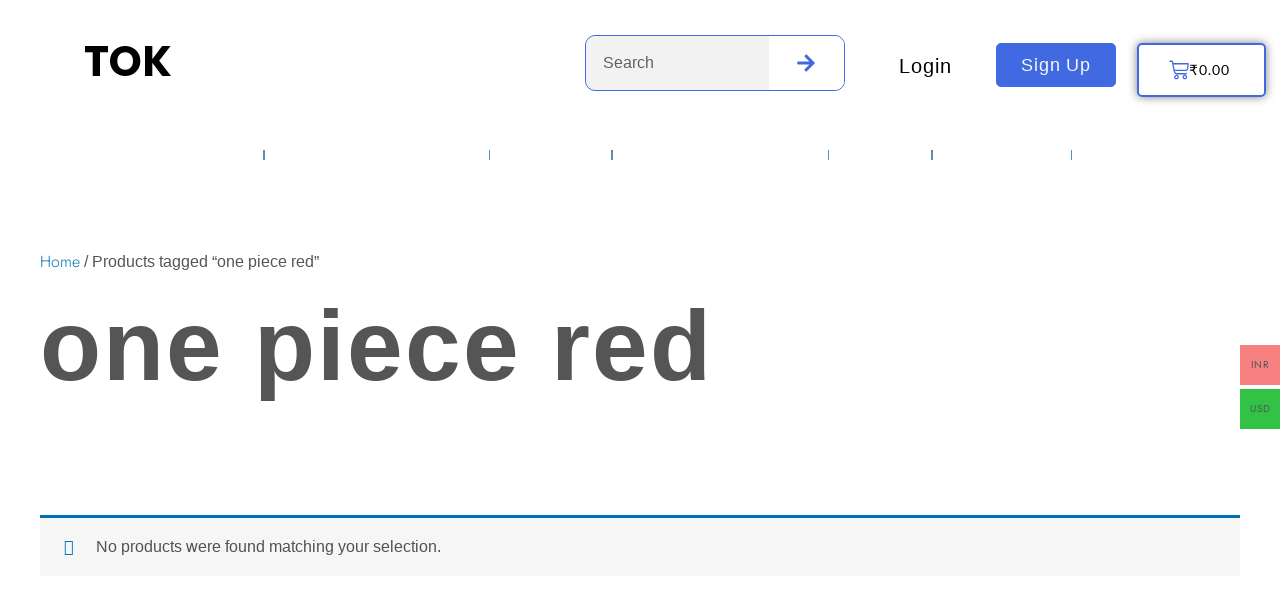

--- FILE ---
content_type: text/css
request_url: https://theogkey.in/wp-content/uploads/elementor/css/post-28.css?ver=1767985369
body_size: 1201
content:
.elementor-kit-28{--e-global-color-primary:#555555;--e-global-color-secondary:#212121;--e-global-color-text:#3E3E3E;--e-global-color-accent:#0035B9;--e-global-color-bf86256:#F4EFD6;--e-global-color-0825eff:#DBDBDB;--e-global-color-d99e082:#212121;--e-global-color-88ec966:#F9F9F9;--e-global-color-8b6cd10:#767676;--e-global-color-cca1534:#0035B9;--e-global-color-ff543a2:#3E3E3E;--e-global-color-8c83a92:#F2F2F2;--e-global-typography-primary-font-family:"Bebas Neue";--e-global-typography-primary-font-size:100px;--e-global-typography-primary-font-weight:400;--e-global-typography-primary-line-height:1.6em;--e-global-typography-secondary-font-family:"Bebas Neue";--e-global-typography-secondary-font-size:52px;--e-global-typography-secondary-font-weight:800;--e-global-typography-secondary-text-transform:uppercase;--e-global-typography-text-font-family:"Lato";--e-global-typography-text-font-size:16px;--e-global-typography-text-font-weight:300;--e-global-typography-accent-font-family:"Lato";--e-global-typography-accent-font-size:16px;--e-global-typography-accent-font-weight:400;--e-global-typography-accent-line-height:1em;--e-global-typography-49f5f12-font-family:"Poppins";--e-global-typography-49f5f12-font-size:1.2rem;--e-global-typography-49f5f12-font-weight:500;--e-global-typography-49f5f12-text-transform:capitalize;--e-global-typography-49f5f12-line-height:1.3em;--e-global-typography-4bc57ec-font-family:"Poppins";--e-global-typography-4bc57ec-font-size:1.1rem;--e-global-typography-4bc57ec-font-weight:500;--e-global-typography-ad28a75-font-family:"Poppins";--e-global-typography-ad28a75-font-size:0.9rem;--e-global-typography-ad28a75-font-weight:500;--e-global-typography-cd3cca6-font-family:"Poppins";--e-global-typography-cd3cca6-font-size:0.9rem;--e-global-typography-cd3cca6-font-weight:500;--e-global-typography-cd3cca6-text-transform:uppercase;--e-global-typography-ab184fb-font-family:"Poppins";--e-global-typography-ab184fb-font-size:0.8rem;--e-global-typography-ab184fb-font-weight:500;--e-global-typography-ab184fb-text-transform:uppercase;--e-global-typography-d558aa4-font-family:"Poppins";--e-global-typography-d558aa4-font-size:2rem;--e-global-typography-d558aa4-font-weight:600;--e-global-typography-ac57c31-font-family:"Poppins";--e-global-typography-ac57c31-font-size:0.8rem;--e-global-typography-ac57c31-font-weight:600;--e-global-typography-ac57c31-text-transform:uppercase;--e-global-typography-e5d9ab5-font-family:"Poppins";--e-global-typography-e5d9ab5-font-size:1.8rem;--e-global-typography-e5d9ab5-font-weight:600;--e-global-typography-3730a21-font-family:"Lato";--e-global-typography-3730a21-font-size:18px;--e-global-typography-3730a21-font-weight:700;--e-global-typography-2bf51d6-font-family:"Bebas Neue";--e-global-typography-2bf51d6-font-size:52px;--e-global-typography-2bf51d6-font-weight:400;--e-global-typography-2bf51d6-text-transform:uppercase;--e-global-typography-2bf51d6-line-height:1em;--e-global-typography-2bf51d6-letter-spacing:2px;--e-global-typography-f95cb25-font-family:"Bebas Neue";--e-global-typography-f95cb25-font-size:32px;--e-global-typography-f95cb25-font-weight:400;--e-global-typography-f95cb25-line-height:1.2em;--e-global-typography-f95cb25-letter-spacing:2px;--e-global-typography-b8ab981-font-family:"Lato";--e-global-typography-b8ab981-font-size:14px;--e-global-typography-b8ab981-font-weight:500;--e-global-typography-b8ab981-text-transform:uppercase;--e-global-typography-b8ab981-line-height:1em;--e-global-typography-b8ab981-letter-spacing:0.8px;--e-global-typography-51398ca-font-family:"Bebas Neue";--e-global-typography-51398ca-font-size:100px;--e-global-typography-51398ca-font-weight:800;--e-global-typography-51398ca-line-height:1em;--e-global-typography-51398ca-letter-spacing:2px;--e-global-typography-117b4a6-font-family:"Lato";--e-global-typography-117b4a6-font-size:14px;--e-global-typography-117b4a6-font-weight:500;--e-global-typography-117b4a6-text-transform:uppercase;--e-global-typography-117b4a6-letter-spacing:1.2px;--e-global-typography-a587588-font-family:"Bebas Neue";--e-global-typography-a587588-font-size:38px;--e-global-typography-a587588-font-weight:400;--e-global-typography-a587588-text-transform:uppercase;--e-global-typography-a587588-line-height:1em;--e-global-typography-a587588-letter-spacing:1.3px;--e-global-typography-f8ddc48-font-family:"Lato";--e-global-typography-f8ddc48-font-size:18px;--e-global-typography-f8ddc48-font-weight:600;--e-global-typography-f8ddc48-text-transform:uppercase;--e-global-typography-f8ddc48-line-height:1em;--e-global-typography-f8ddc48-letter-spacing:1.2px;--e-global-typography-86f8f2a-font-family:"Lato";--e-global-typography-86f8f2a-font-size:16px;--e-global-typography-86f8f2a-font-weight:500;--e-global-typography-244db46-font-family:"Lato";--e-global-typography-244db46-font-size:24px;--e-global-typography-244db46-font-weight:600;--e-global-typography-244db46-text-transform:uppercase;--e-global-typography-63dc42a-font-family:"Bebas Neue";--e-global-typography-63dc42a-font-size:22px;--e-global-typography-63dc42a-font-weight:300;--e-global-typography-63dc42a-font-style:normal;--e-global-typography-63dc42a-letter-spacing:2px;--e-global-typography-2bb673e-font-family:"Lato";--e-global-typography-2bb673e-font-size:24px;--e-global-typography-2bb673e-font-weight:500;--e-global-typography-2e12d9a-font-family:"Lato";--e-global-typography-2e12d9a-font-size:18px;--e-global-typography-2e12d9a-font-weight:700;--e-global-typography-2e12d9a-text-transform:uppercase;--e-global-typography-2e12d9a-line-height:1.5em;--e-global-typography-2e12d9a-letter-spacing:0.6px;--e-global-typography-1c984ed-font-family:"Bebas Neue";--e-global-typography-1c984ed-font-size:28px;--e-global-typography-1c984ed-font-weight:400;--e-global-typography-1c984ed-letter-spacing:2px;--e-global-typography-550bb25-font-family:"Lato";--e-global-typography-550bb25-font-size:16px;--e-global-typography-550bb25-font-weight:600;--e-global-typography-550bb25-text-transform:capitalize;--e-global-typography-b732819-font-family:"Lato";--e-global-typography-b732819-font-size:28px;--e-global-typography-b732819-font-weight:600;--e-global-typography-b732819-text-transform:uppercase;--e-global-typography-2a628f2-font-family:"Bebas Neue";--e-global-typography-2a628f2-font-size:200px;--e-global-typography-2a628f2-font-weight:800;--e-global-typography-2a628f2-line-height:1em;--e-global-typography-2a628f2-letter-spacing:5px;color:#555555;font-family:"Lato", Sans-serif;font-size:16px;font-weight:300;}.elementor-kit-28 button,.elementor-kit-28 input[type="button"],.elementor-kit-28 input[type="submit"],.elementor-kit-28 .elementor-button{background-color:var( --e-global-color-cca1534 );font-family:var( --e-global-typography-b8ab981-font-family ), Sans-serif;font-size:var( --e-global-typography-b8ab981-font-size );font-weight:var( --e-global-typography-b8ab981-font-weight );text-transform:var( --e-global-typography-b8ab981-text-transform );line-height:var( --e-global-typography-b8ab981-line-height );letter-spacing:var( --e-global-typography-b8ab981-letter-spacing );color:var( --e-global-color-88ec966 );border-style:solid;border-width:0px 0px 0px 0px;border-color:var( --e-global-color-primary );border-radius:50px 50px 50px 50px;padding:20px 28px 20px 28px;}.elementor-kit-28 button:hover,.elementor-kit-28 button:focus,.elementor-kit-28 input[type="button"]:hover,.elementor-kit-28 input[type="button"]:focus,.elementor-kit-28 input[type="submit"]:hover,.elementor-kit-28 input[type="submit"]:focus,.elementor-kit-28 .elementor-button:hover,.elementor-kit-28 .elementor-button:focus{background-color:var( --e-global-color-secondary );color:var( --e-global-color-primary );border-style:solid;border-width:1px 1px 1px 1px;border-color:var( --e-global-color-secondary );}.elementor-kit-28 e-page-transition{background-color:#FFBC7D;}.elementor-kit-28 a{font-family:"Jost", Sans-serif;text-decoration:none;}.elementor-kit-28 a:hover{color:#3A3A3A;text-decoration:none;}.elementor-kit-28 h1{color:#555555;font-family:"Lato", Sans-serif;font-size:100px;font-weight:800;letter-spacing:2px;}.elementor-kit-28 h2{color:#555555;font-family:"Lato", Sans-serif;font-size:52px;font-weight:400;letter-spacing:2px;}.elementor-kit-28 h3{color:#555555;font-family:"Bebas Neue", Sans-serif;font-size:32px;font-weight:400;letter-spacing:2px;}.elementor-kit-28 h4{color:#555555;font-family:var( --e-global-typography-49f5f12-font-family ), Sans-serif;font-size:var( --e-global-typography-49f5f12-font-size );font-weight:var( --e-global-typography-49f5f12-font-weight );text-transform:var( --e-global-typography-49f5f12-text-transform );line-height:var( --e-global-typography-49f5f12-line-height );}.elementor-kit-28 h5{color:#555555;font-family:var( --e-global-typography-4bc57ec-font-family ), Sans-serif;font-size:var( --e-global-typography-4bc57ec-font-size );font-weight:var( --e-global-typography-4bc57ec-font-weight );}.elementor-kit-28 h6{color:#555555;font-family:var( --e-global-typography-ad28a75-font-family ), Sans-serif;font-size:var( --e-global-typography-ad28a75-font-size );font-weight:var( --e-global-typography-ad28a75-font-weight );}.elementor-kit-28 label{color:var( --e-global-color-d99e082 );font-family:"Lato", Sans-serif;font-size:18px;font-weight:500;}.elementor-kit-28 input:not([type="button"]):not([type="submit"]),.elementor-kit-28 textarea,.elementor-kit-28 .elementor-field-textual{font-family:var( --e-global-typography-text-font-family ), Sans-serif;font-size:var( --e-global-typography-text-font-size );font-weight:var( --e-global-typography-text-font-weight );color:var( --e-global-color-8b6cd10 );background-color:var( --e-global-color-8c83a92 );border-style:solid;border-width:0px 0px 0px 0px;border-color:var( --e-global-color-0825eff );border-radius:10px 10px 10px 10px;padding:18px 20px 18px 20px;}.elementor-section.elementor-section-boxed > .elementor-container{max-width:1140px;}.e-con{--container-max-width:1140px;}.elementor-widget:not(:last-child){margin-block-end:20px;}.elementor-element{--widgets-spacing:20px 20px;--widgets-spacing-row:20px;--widgets-spacing-column:20px;}{}h1.entry-title{display:var(--page-title-display);}@media(max-width:1024px){.elementor-kit-28{--e-global-typography-f8ddc48-font-size:16px;--e-global-typography-2e12d9a-font-size:16px;}.elementor-kit-28 h4{font-size:var( --e-global-typography-49f5f12-font-size );line-height:var( --e-global-typography-49f5f12-line-height );}.elementor-kit-28 h5{font-size:var( --e-global-typography-4bc57ec-font-size );}.elementor-kit-28 h6{font-size:var( --e-global-typography-ad28a75-font-size );}.elementor-kit-28 button,.elementor-kit-28 input[type="button"],.elementor-kit-28 input[type="submit"],.elementor-kit-28 .elementor-button{font-size:var( --e-global-typography-b8ab981-font-size );line-height:var( --e-global-typography-b8ab981-line-height );letter-spacing:var( --e-global-typography-b8ab981-letter-spacing );}.elementor-kit-28 input:not([type="button"]):not([type="submit"]),.elementor-kit-28 textarea,.elementor-kit-28 .elementor-field-textual{font-size:var( --e-global-typography-text-font-size );}.elementor-section.elementor-section-boxed > .elementor-container{max-width:1024px;}.e-con{--container-max-width:1024px;}}@media(max-width:767px){.elementor-kit-28{--e-global-typography-3730a21-font-size:16px;--e-global-typography-2bf51d6-font-size:40px;--e-global-typography-51398ca-font-size:64px;--e-global-typography-117b4a6-font-size:14px;--e-global-typography-a587588-font-size:24px;--e-global-typography-f8ddc48-font-size:14px;--e-global-typography-550bb25-font-size:14px;}.elementor-kit-28 h4{font-size:var( --e-global-typography-49f5f12-font-size );line-height:var( --e-global-typography-49f5f12-line-height );}.elementor-kit-28 h5{font-size:var( --e-global-typography-4bc57ec-font-size );}.elementor-kit-28 h6{font-size:var( --e-global-typography-ad28a75-font-size );}.elementor-kit-28 button,.elementor-kit-28 input[type="button"],.elementor-kit-28 input[type="submit"],.elementor-kit-28 .elementor-button{font-size:var( --e-global-typography-b8ab981-font-size );line-height:var( --e-global-typography-b8ab981-line-height );letter-spacing:var( --e-global-typography-b8ab981-letter-spacing );}.elementor-kit-28 input:not([type="button"]):not([type="submit"]),.elementor-kit-28 textarea,.elementor-kit-28 .elementor-field-textual{font-size:var( --e-global-typography-text-font-size );}.elementor-section.elementor-section-boxed > .elementor-container{max-width:767px;}.e-con{--container-max-width:767px;}}

--- FILE ---
content_type: text/css
request_url: https://theogkey.in/wp-content/uploads/elementor/css/post-13891.css?ver=1767985369
body_size: 2158
content:
.elementor-13891 .elementor-element.elementor-element-5e855b16 > .elementor-container{max-width:1366px;}.elementor-13891 .elementor-element.elementor-element-5e855b16{margin-top:15px;margin-bottom:0px;}.elementor-13891 .elementor-element.elementor-element-5fdf9ce6 > .elementor-element-populated{margin:10px 0px 0px 0px;--e-column-margin-right:0px;--e-column-margin-left:0px;}.elementor-13891 .elementor-element.elementor-element-2741e32c{text-align:left;}.elementor-13891 .elementor-element.elementor-element-2741e32c img{width:100%;}.elementor-13891 .elementor-element.elementor-element-1285eb03 > .elementor-widget-container{margin:10px 0px 0px 0px;}.elementor-13891 .elementor-element.elementor-element-1285eb03 .elementor-heading-title{font-family:"Poppins", Sans-serif;font-size:42px;font-weight:700;letter-spacing:0px;word-spacing:0px;color:#000000;}.elementor-13891 .elementor-element.elementor-element-716b5e6d > .elementor-element-populated{margin:0px 0px 0px 0px;--e-column-margin-right:0px;--e-column-margin-left:0px;}.elementor-13891 .elementor-element.elementor-element-54e9dd6a > .elementor-element-populated, .elementor-13891 .elementor-element.elementor-element-54e9dd6a > .elementor-element-populated > .elementor-background-overlay, .elementor-13891 .elementor-element.elementor-element-54e9dd6a > .elementor-background-slideshow{border-radius:0px 0px 0px 0px;}.elementor-13891 .elementor-element.elementor-element-54e9dd6a > .elementor-element-populated{margin:0px 0px 0px 0px;--e-column-margin-right:0px;--e-column-margin-left:0px;}.elementor-13891 .elementor-element.elementor-element-58331848 > .elementor-widget-container{margin:0px 0px 0px 0px;padding:0px 0px 0px 0px;border-radius:5px 5px 5px 5px;}.elementor-13891 .elementor-element.elementor-element-58331848 .elementor-search-form__container{min-height:50px;}.elementor-13891 .elementor-element.elementor-element-58331848 .elementor-search-form__submit{min-width:calc( 1.5 * 50px );--e-search-form-submit-text-color:#4169E1;background-color:#FFFFFF;--e-search-form-submit-icon-size:20px;}body:not(.rtl) .elementor-13891 .elementor-element.elementor-element-58331848 .elementor-search-form__icon{padding-left:calc(50px / 3);}body.rtl .elementor-13891 .elementor-element.elementor-element-58331848 .elementor-search-form__icon{padding-right:calc(50px / 3);}.elementor-13891 .elementor-element.elementor-element-58331848 .elementor-search-form__input, .elementor-13891 .elementor-element.elementor-element-58331848.elementor-search-form--button-type-text .elementor-search-form__submit{padding-left:calc(50px / 3);padding-right:calc(50px / 3);}.elementor-13891 .elementor-element.elementor-element-58331848 input[type="search"].elementor-search-form__input{font-family:"Poppins", Sans-serif;font-size:16px;font-weight:300;}.elementor-13891 .elementor-element.elementor-element-58331848 .elementor-search-form__input,
					.elementor-13891 .elementor-element.elementor-element-58331848 .elementor-search-form__icon,
					.elementor-13891 .elementor-element.elementor-element-58331848 .elementor-lightbox .dialog-lightbox-close-button,
					.elementor-13891 .elementor-element.elementor-element-58331848 .elementor-lightbox .dialog-lightbox-close-button:hover,
					.elementor-13891 .elementor-element.elementor-element-58331848.elementor-search-form--skin-full_screen input[type="search"].elementor-search-form__input{color:#000000;fill:#000000;}.elementor-13891 .elementor-element.elementor-element-58331848:not(.elementor-search-form--skin-full_screen) .elementor-search-form__container{border-color:#4169E1;border-width:1px 1px 1px 1px;border-radius:10px;}.elementor-13891 .elementor-element.elementor-element-58331848.elementor-search-form--skin-full_screen input[type="search"].elementor-search-form__input{border-color:#4169E1;border-width:1px 1px 1px 1px;border-radius:10px;}.elementor-13891 .elementor-element.elementor-element-58331848:not(.elementor-search-form--skin-full_screen) .elementor-search-form--focus .elementor-search-form__input,
					.elementor-13891 .elementor-element.elementor-element-58331848 .elementor-search-form--focus .elementor-search-form__icon,
					.elementor-13891 .elementor-element.elementor-element-58331848 .elementor-lightbox .dialog-lightbox-close-button:hover,
					.elementor-13891 .elementor-element.elementor-element-58331848.elementor-search-form--skin-full_screen input[type="search"].elementor-search-form__input:focus{color:#000000;fill:#000000;}.elementor-13891 .elementor-element.elementor-element-58331848:not(.elementor-search-form--skin-full_screen) .elementor-search-form--focus .elementor-search-form__container{border-color:#000000;}.elementor-13891 .elementor-element.elementor-element-58331848.elementor-search-form--skin-full_screen input[type="search"].elementor-search-form__input:focus{border-color:#000000;}.elementor-13891 .elementor-element.elementor-element-58331848 .elementor-search-form__submit:hover{--e-search-form-submit-text-color:#082EA2;}.elementor-13891 .elementor-element.elementor-element-58331848 .elementor-search-form__submit:focus{--e-search-form-submit-text-color:#082EA2;}.elementor-13891 .elementor-element.elementor-element-64cdd686 > .elementor-element-populated{margin:8px 0px 0px 0px;--e-column-margin-right:0px;--e-column-margin-left:0px;}.elementor-13891 .elementor-element.elementor-element-59950ec1 .elementor-button{background-color:#FFFFFF;font-family:"Poppins", Sans-serif;font-size:20px;font-weight:500;text-transform:none;fill:#000000;color:#000000;border-style:solid;border-width:1px 1px 1px 1px;border-color:#FFFFFF;border-radius:5px 5px 5px 5px;padding:12px 24px 12px 24px;}.elementor-13891 .elementor-element.elementor-element-59950ec1 .elementor-button:hover, .elementor-13891 .elementor-element.elementor-element-59950ec1 .elementor-button:focus{color:#4169E1;border-color:#4169E1;}.elementor-13891 .elementor-element.elementor-element-59950ec1 .elementor-button:hover svg, .elementor-13891 .elementor-element.elementor-element-59950ec1 .elementor-button:focus svg{fill:#4169E1;}.elementor-13891 .elementor-element.elementor-element-13486dd8 > .elementor-element-populated{margin:8px 0px 0px 0px;--e-column-margin-right:0px;--e-column-margin-left:0px;}.elementor-13891 .elementor-element.elementor-element-3b3d279d .elementor-button{background-color:#4169E1;font-family:"Poppins", Sans-serif;font-size:18px;font-weight:400;text-transform:none;border-style:solid;border-width:1px 1px 1px 1px;border-color:#4169E1;border-radius:5px 5px 5px 5px;padding:12px 24px 12px 24px;}.elementor-13891 .elementor-element.elementor-element-3b3d279d .elementor-button:hover, .elementor-13891 .elementor-element.elementor-element-3b3d279d .elementor-button:focus{background-color:#FFFFFF;color:#4169E1;border-color:#4169E1;}.elementor-13891 .elementor-element.elementor-element-3b3d279d .elementor-button:hover svg, .elementor-13891 .elementor-element.elementor-element-3b3d279d .elementor-button:focus svg{fill:#4169E1;}.elementor-13891 .elementor-element.elementor-element-e4fc148 > .elementor-element-populated{margin:8px 0px 0px 0px;--e-column-margin-right:0px;--e-column-margin-left:0px;}.elementor-13891 .elementor-element.elementor-element-689c265c{--divider-style:solid;--subtotal-divider-style:solid;--elementor-remove-from-cart-button:none;--remove-from-cart-button:block;--toggle-button-text-color:#000000;--toggle-button-icon-color:#4169E1;--toggle-button-border-color:#4169E1;--toggle-button-border-width:2px;--toggle-button-border-radius:5px;--toggle-icon-size:20px;--cart-border-style:none;--product-price-color:#11832E;--divider-color:#4169E1;--subtotal-divider-color:#4169E1;--cart-footer-layout:1fr 1fr;--products-max-height-sidecart:calc(100vh - 240px);--products-max-height-minicart:calc(100vh - 385px);--view-cart-button-text-color:#000000;--view-cart-button-background-color:#FFFFFF;--view-cart-button-hover-text-color:#FFFFFF;--view-cart-button-hover-background-color:#4169E1;--checkout-button-text-color:#000000;--checkout-button-background-color:#FFFFFF;--checkout-button-hover-text-color:#FFFFFF;--checkout-button-hover-background-color:#4169E1;}.elementor-13891 .elementor-element.elementor-element-689c265c .elementor-menu-cart__toggle .elementor-button{box-shadow:0px 0px 10px 0px rgba(0,0,0,0.5);}body:not(.rtl) .elementor-13891 .elementor-element.elementor-element-689c265c .elementor-menu-cart__toggle .elementor-button-text{margin-right:5px;}body.rtl .elementor-13891 .elementor-element.elementor-element-689c265c .elementor-menu-cart__toggle .elementor-button-text{margin-left:5px;}.elementor-13891 .elementor-element.elementor-element-689c265c .widget_shopping_cart_content{--subtotal-divider-left-width:0;--subtotal-divider-right-width:0;--subtotal-divider-color:#4169E1;}.elementor-13891 .elementor-element.elementor-element-689c265c .elementor-menu-cart__product-name a{font-size:19px;font-weight:400;color:#000000;}.elementor-13891 .elementor-element.elementor-element-689c265c .elementor-menu-cart__product .variation{font-size:19px;}.elementor-13891 .elementor-element.elementor-element-689c265c .elementor-menu-cart__product-price{font-size:18px;font-weight:400;}.elementor-13891 .elementor-element.elementor-element-689c265c .elementor-menu-cart__product-price .product-quantity{font-size:19px;}.elementor-13891 .elementor-element.elementor-element-689c265c .elementor-menu-cart__footer-buttons a.elementor-button--view-cart{font-size:15px;font-weight:bold;text-transform:capitalize;border-radius:5px 5px 5px 5px;}.elementor-13891 .elementor-element.elementor-element-689c265c .elementor-menu-cart__footer-buttons .elementor-button--view-cart:hover{border-color:#4169E1;}.elementor-13891 .elementor-element.elementor-element-689c265c .elementor-button--view-cart{border-style:solid;border-width:1px 1px 1px 1px;border-color:#4169E1;}.elementor-13891 .elementor-element.elementor-element-689c265c .elementor-menu-cart__footer-buttons a.elementor-button--checkout{font-size:15px;font-weight:bold;text-transform:capitalize;border-radius:5px 5px 5px 5px;}.elementor-13891 .elementor-element.elementor-element-689c265c .elementor-menu-cart__footer-buttons .elementor-button--checkout:hover{border-color:#4169E1;}.elementor-13891 .elementor-element.elementor-element-689c265c .elementor-button--checkout{border-style:solid;border-width:1px 1px 1px 1px;border-color:#4169E1;}.elementor-13891 .elementor-element.elementor-element-86a7ae > .elementor-background-overlay{background-color:#4169E1;opacity:1;transition:background 0.3s, border-radius 0.3s, opacity 0.3s;}.elementor-13891 .elementor-element.elementor-element-86a7ae > .elementor-container{max-width:1366px;min-height:60px;}.elementor-13891 .elementor-element.elementor-element-86a7ae{transition:background 0.3s, border 0.3s, border-radius 0.3s, box-shadow 0.3s;margin-top:8px;margin-bottom:0px;}.elementor-13891 .elementor-element.elementor-element-248b4755 .elementor-menu-toggle{margin:0 auto;}.elementor-13891 .elementor-element.elementor-element-248b4755 .elementor-nav-menu .elementor-item{font-size:20px;text-decoration:none;}.elementor-13891 .elementor-element.elementor-element-248b4755 .elementor-nav-menu--main .elementor-item{color:#FFFFFF;fill:#FFFFFF;padding-top:10px;padding-bottom:10px;}.elementor-13891 .elementor-element.elementor-element-248b4755 .elementor-nav-menu--main .elementor-item:hover,
					.elementor-13891 .elementor-element.elementor-element-248b4755 .elementor-nav-menu--main .elementor-item.elementor-item-active,
					.elementor-13891 .elementor-element.elementor-element-248b4755 .elementor-nav-menu--main .elementor-item.highlighted,
					.elementor-13891 .elementor-element.elementor-element-248b4755 .elementor-nav-menu--main .elementor-item:focus{color:#D5D5D5;fill:#D5D5D5;}.elementor-13891 .elementor-element.elementor-element-248b4755{--e-nav-menu-divider-content:"";--e-nav-menu-divider-style:solid;--e-nav-menu-divider-width:1.5px;--e-nav-menu-divider-height:10px;--e-nav-menu-divider-color:#5590BF;--e-nav-menu-horizontal-menu-item-margin:calc( 24px / 2 );}.elementor-13891 .elementor-element.elementor-element-248b4755 .e--pointer-framed .elementor-item:before{border-width:0px;}.elementor-13891 .elementor-element.elementor-element-248b4755 .e--pointer-framed.e--animation-draw .elementor-item:before{border-width:0 0 0px 0px;}.elementor-13891 .elementor-element.elementor-element-248b4755 .e--pointer-framed.e--animation-draw .elementor-item:after{border-width:0px 0px 0 0;}.elementor-13891 .elementor-element.elementor-element-248b4755 .e--pointer-framed.e--animation-corners .elementor-item:before{border-width:0px 0 0 0px;}.elementor-13891 .elementor-element.elementor-element-248b4755 .e--pointer-framed.e--animation-corners .elementor-item:after{border-width:0 0px 0px 0;}.elementor-13891 .elementor-element.elementor-element-248b4755 .e--pointer-underline .elementor-item:after,
					 .elementor-13891 .elementor-element.elementor-element-248b4755 .e--pointer-overline .elementor-item:before,
					 .elementor-13891 .elementor-element.elementor-element-248b4755 .e--pointer-double-line .elementor-item:before,
					 .elementor-13891 .elementor-element.elementor-element-248b4755 .e--pointer-double-line .elementor-item:after{height:0px;}.elementor-13891 .elementor-element.elementor-element-248b4755 .elementor-nav-menu--main:not(.elementor-nav-menu--layout-horizontal) .elementor-nav-menu > li:not(:last-child){margin-bottom:24px;}.elementor-13891 .elementor-element.elementor-element-60df70ab > .elementor-container{max-width:1366px;}.elementor-13891 .elementor-element.elementor-element-60df70ab{margin-top:15px;margin-bottom:0px;}.elementor-13891 .elementor-element.elementor-element-6b99032b .elementor-button{background-color:#FFFFFF;font-family:"Poppins", Sans-serif;font-size:20px;font-weight:500;text-transform:none;fill:#000000;color:#000000;border-style:solid;border-width:1px 1px 1px 1px;border-color:#4169E1;border-radius:5px 5px 5px 5px;padding:12px 24px 12px 24px;}.elementor-13891 .elementor-element.elementor-element-6b99032b .elementor-button:hover, .elementor-13891 .elementor-element.elementor-element-6b99032b .elementor-button:focus{color:#4169E1;border-color:#4169E1;}.elementor-13891 .elementor-element.elementor-element-6b99032b .elementor-button:hover svg, .elementor-13891 .elementor-element.elementor-element-6b99032b .elementor-button:focus svg{fill:#4169E1;}.elementor-13891 .elementor-element.elementor-element-1cd28a21:not(.elementor-motion-effects-element-type-background), .elementor-13891 .elementor-element.elementor-element-1cd28a21 > .elementor-motion-effects-container > .elementor-motion-effects-layer{background-color:#4169E1;}.elementor-13891 .elementor-element.elementor-element-1cd28a21 > .elementor-container{max-width:1366px;}.elementor-13891 .elementor-element.elementor-element-1cd28a21{transition:background 0.3s, border 0.3s, border-radius 0.3s, box-shadow 0.3s;margin-top:15px;margin-bottom:0px;}.elementor-13891 .elementor-element.elementor-element-1cd28a21 > .elementor-background-overlay{transition:background 0.3s, border-radius 0.3s, opacity 0.3s;}.elementor-13891 .elementor-element.elementor-element-7a1039bd > .elementor-element-populated{margin:10px 0px 0px 0px;--e-column-margin-right:0px;--e-column-margin-left:0px;}.elementor-13891 .elementor-element.elementor-element-1fa0c518{text-align:left;}.elementor-13891 .elementor-element.elementor-element-1fa0c518 img{width:100%;}.elementor-13891 .elementor-element.elementor-element-66847da4 > .elementor-widget-container{margin:10px 0px 0px 0px;}.elementor-13891 .elementor-element.elementor-element-66847da4 .elementor-heading-title{font-family:"Poppins", Sans-serif;font-size:42px;font-weight:700;letter-spacing:0px;word-spacing:0px;color:#FFFFFF;}.elementor-13891 .elementor-element.elementor-element-7e8794c1 .elementor-menu-toggle{margin-left:auto;background-color:#4169E1;}.elementor-13891 .elementor-element.elementor-element-7e8794c1 .elementor-nav-menu .elementor-item{font-family:"Jost", Sans-serif;font-size:20px;font-weight:300;text-decoration:none;}.elementor-13891 .elementor-element.elementor-element-7e8794c1 .elementor-nav-menu--main .elementor-item{color:#FFFFFF;fill:#FFFFFF;padding-left:36px;padding-right:36px;}.elementor-13891 .elementor-element.elementor-element-7e8794c1 .elementor-nav-menu--main .elementor-item:hover,
					.elementor-13891 .elementor-element.elementor-element-7e8794c1 .elementor-nav-menu--main .elementor-item.elementor-item-active,
					.elementor-13891 .elementor-element.elementor-element-7e8794c1 .elementor-nav-menu--main .elementor-item.highlighted,
					.elementor-13891 .elementor-element.elementor-element-7e8794c1 .elementor-nav-menu--main .elementor-item:focus{color:#000000;fill:#000000;}.elementor-13891 .elementor-element.elementor-element-7e8794c1{--e-nav-menu-divider-content:"";--e-nav-menu-divider-style:solid;--e-nav-menu-divider-color:#4973F3;}.elementor-13891 .elementor-element.elementor-element-7e8794c1 .elementor-nav-menu--dropdown a, .elementor-13891 .elementor-element.elementor-element-7e8794c1 .elementor-menu-toggle{color:#000000;}.elementor-13891 .elementor-element.elementor-element-7e8794c1 .elementor-nav-menu--dropdown a:hover,
					.elementor-13891 .elementor-element.elementor-element-7e8794c1 .elementor-nav-menu--dropdown a.elementor-item-active,
					.elementor-13891 .elementor-element.elementor-element-7e8794c1 .elementor-nav-menu--dropdown a.highlighted,
					.elementor-13891 .elementor-element.elementor-element-7e8794c1 .elementor-menu-toggle:hover{color:#646464;}.elementor-13891 .elementor-element.elementor-element-7e8794c1 .elementor-nav-menu--dropdown a:hover,
					.elementor-13891 .elementor-element.elementor-element-7e8794c1 .elementor-nav-menu--dropdown a.elementor-item-active,
					.elementor-13891 .elementor-element.elementor-element-7e8794c1 .elementor-nav-menu--dropdown a.highlighted{background-color:#FFFFFF;}.elementor-13891 .elementor-element.elementor-element-7e8794c1 .elementor-nav-menu--dropdown a.elementor-item-active{color:#4169E1;}.elementor-13891 .elementor-element.elementor-element-7e8794c1 .elementor-nav-menu--dropdown .elementor-item, .elementor-13891 .elementor-element.elementor-element-7e8794c1 .elementor-nav-menu--dropdown  .elementor-sub-item{font-family:"Poppins", Sans-serif;font-size:18px;text-decoration:none;}.elementor-13891 .elementor-element.elementor-element-7e8794c1 .elementor-nav-menu--dropdown{border-style:solid;border-width:0px 0px 3px 0px;border-radius:0px 0px 0px 0px;}.elementor-13891 .elementor-element.elementor-element-7e8794c1 .elementor-nav-menu--dropdown li:first-child a{border-top-left-radius:0px;border-top-right-radius:0px;}.elementor-13891 .elementor-element.elementor-element-7e8794c1 .elementor-nav-menu--dropdown li:last-child a{border-bottom-right-radius:0px;border-bottom-left-radius:0px;}.elementor-13891 .elementor-element.elementor-element-7e8794c1 .elementor-nav-menu--dropdown a{padding-left:25px;padding-right:25px;padding-top:12px;padding-bottom:12px;}.elementor-13891 .elementor-element.elementor-element-7e8794c1 .elementor-nav-menu--main > .elementor-nav-menu > li > .elementor-nav-menu--dropdown, .elementor-13891 .elementor-element.elementor-element-7e8794c1 .elementor-nav-menu__container.elementor-nav-menu--dropdown{margin-top:20px !important;}.elementor-13891 .elementor-element.elementor-element-7e8794c1 div.elementor-menu-toggle{color:#FFFFFF;}.elementor-13891 .elementor-element.elementor-element-7e8794c1 div.elementor-menu-toggle svg{fill:#FFFFFF;}.elementor-13891 .elementor-element.elementor-element-19dd56fa > .elementor-container{max-width:1366px;min-height:60px;}.elementor-13891 .elementor-element.elementor-element-19dd56fa > .elementor-background-overlay{opacity:1;transition:background 0.3s, border-radius 0.3s, opacity 0.3s;}.elementor-13891 .elementor-element.elementor-element-19dd56fa{transition:background 0.3s, border 0.3s, border-radius 0.3s, box-shadow 0.3s;margin-top:8px;margin-bottom:0px;}.elementor-13891 .elementor-element.elementor-element-5fdbe5a3 > .elementor-widget-container{margin:0px 0px 0px 0px;padding:0px 0px 0px 0px;border-radius:5px 5px 5px 5px;}.elementor-13891 .elementor-element.elementor-element-5fdbe5a3 .elementor-search-form{text-align:right;}.elementor-13891 .elementor-element.elementor-element-5fdbe5a3 .elementor-search-form__toggle{--e-search-form-toggle-size:40px;--e-search-form-toggle-icon-size:calc(50em / 100);--e-search-form-toggle-border-width:1px;}.elementor-13891 .elementor-element.elementor-element-5fdbe5a3 input[type="search"].elementor-search-form__input{font-family:"Poppins", Sans-serif;font-size:16px;font-weight:300;}.elementor-13891 .elementor-element.elementor-element-5fdbe5a3 .elementor-search-form__input,
					.elementor-13891 .elementor-element.elementor-element-5fdbe5a3 .elementor-search-form__icon,
					.elementor-13891 .elementor-element.elementor-element-5fdbe5a3 .elementor-lightbox .dialog-lightbox-close-button,
					.elementor-13891 .elementor-element.elementor-element-5fdbe5a3 .elementor-lightbox .dialog-lightbox-close-button:hover,
					.elementor-13891 .elementor-element.elementor-element-5fdbe5a3.elementor-search-form--skin-full_screen input[type="search"].elementor-search-form__input{color:#000000;fill:#000000;}.elementor-13891 .elementor-element.elementor-element-5fdbe5a3:not(.elementor-search-form--skin-full_screen) .elementor-search-form__container{border-color:#4169E1;border-width:1px 1px 1px 1px;border-radius:10px;}.elementor-13891 .elementor-element.elementor-element-5fdbe5a3.elementor-search-form--skin-full_screen input[type="search"].elementor-search-form__input{border-color:#4169E1;border-width:1px 1px 1px 1px;border-radius:10px;}.elementor-13891 .elementor-element.elementor-element-5fdbe5a3:not(.elementor-search-form--skin-full_screen) .elementor-search-form--focus .elementor-search-form__input,
					.elementor-13891 .elementor-element.elementor-element-5fdbe5a3 .elementor-search-form--focus .elementor-search-form__icon,
					.elementor-13891 .elementor-element.elementor-element-5fdbe5a3 .elementor-lightbox .dialog-lightbox-close-button:hover,
					.elementor-13891 .elementor-element.elementor-element-5fdbe5a3.elementor-search-form--skin-full_screen input[type="search"].elementor-search-form__input:focus{color:#000000;fill:#000000;}.elementor-13891 .elementor-element.elementor-element-5fdbe5a3:not(.elementor-search-form--skin-full_screen) .elementor-search-form--focus .elementor-search-form__container{border-color:#000000;}.elementor-13891 .elementor-element.elementor-element-5fdbe5a3.elementor-search-form--skin-full_screen input[type="search"].elementor-search-form__input:focus{border-color:#000000;}.elementor-13891 .elementor-element.elementor-element-6b4279c{--divider-style:solid;--subtotal-divider-style:solid;--elementor-remove-from-cart-button:none;--remove-from-cart-button:block;--toggle-button-icon-color:#4169E1;--toggle-button-border-color:#FFFFFF;--cart-border-style:none;--cart-footer-layout:1fr 1fr;--products-max-height-sidecart:calc(100vh - 240px);--products-max-height-minicart:calc(100vh - 385px);}.elementor-13891 .elementor-element.elementor-element-6b4279c .widget_shopping_cart_content{--subtotal-divider-left-width:0;--subtotal-divider-right-width:0;}@media(max-width:767px){.elementor-13891 .elementor-element.elementor-element-86a7ae > .elementor-container{min-height:100px;}.elementor-13891 .elementor-element.elementor-element-86a7ae{margin-top:0px;margin-bottom:0px;padding:0px 0px 0px 0px;}.elementor-13891 .elementor-element.elementor-element-60df70ab{margin-top:0px;margin-bottom:0px;padding:0px 0px 0px 0px;}.elementor-13891 .elementor-element.elementor-element-524bc68a{width:100%;}.elementor-13891 .elementor-element.elementor-element-6b99032b .elementor-button{font-size:16px;padding:10px 15px 10px 15px;}.elementor-13891 .elementor-element.elementor-element-1cd28a21{margin-top:0px;margin-bottom:0px;padding:0px 0px -6px 0px;}.elementor-13891 .elementor-element.elementor-element-7a1039bd{width:20%;}.elementor-13891 .elementor-element.elementor-element-7a1039bd > .elementor-element-populated{margin:0px 0px 0px 0px;--e-column-margin-right:0px;--e-column-margin-left:0px;padding:10px 0px 0px 0px;}.elementor-13891 .elementor-element.elementor-element-1fa0c518 > .elementor-widget-container{margin:0px 0px 0px 0px;}.elementor-13891 .elementor-element.elementor-element-1fa0c518{text-align:right;}.elementor-13891 .elementor-element.elementor-element-1fa0c518 img{width:70%;}.elementor-13891 .elementor-element.elementor-element-7a9388b8{width:30%;}.elementor-13891 .elementor-element.elementor-element-66847da4 > .elementor-widget-container{margin:3px 0px 0px 0px;}.elementor-13891 .elementor-element.elementor-element-66847da4 .elementor-heading-title{font-size:30px;}.elementor-13891 .elementor-element.elementor-element-7d284fdf{width:50%;}.elementor-13891 .elementor-element.elementor-element-7e8794c1 > .elementor-widget-container{margin:0px 0px 0px 0px;}.elementor-13891 .elementor-element.elementor-element-7e8794c1 .elementor-nav-menu--main .elementor-item{padding-left:35px;padding-right:35px;padding-top:0px;padding-bottom:0px;}.elementor-13891 .elementor-element.elementor-element-7e8794c1 .elementor-nav-menu--dropdown a{padding-left:25px;padding-right:25px;padding-top:13px;padding-bottom:13px;}.elementor-13891 .elementor-element.elementor-element-7e8794c1 .elementor-nav-menu--main > .elementor-nav-menu > li > .elementor-nav-menu--dropdown, .elementor-13891 .elementor-element.elementor-element-7e8794c1 .elementor-nav-menu__container.elementor-nav-menu--dropdown{margin-top:25px !important;}.elementor-13891 .elementor-element.elementor-element-7e8794c1{--nav-menu-icon-size:30px;}.elementor-13891 .elementor-element.elementor-element-7e8794c1 .elementor-menu-toggle{border-width:0px;}.elementor-13891 .elementor-element.elementor-element-19dd56fa > .elementor-container{min-height:100px;}.elementor-13891 .elementor-element.elementor-element-19dd56fa{margin-top:-19px;margin-bottom:0px;padding:0px 0px 0px 68px;}.elementor-13891 .elementor-element.elementor-element-41ef3774{width:70%;}.elementor-13891 .elementor-element.elementor-element-5fdbe5a3:not(.elementor-search-form--skin-full_screen) .elementor-search-form__container{border-radius:21px;}.elementor-13891 .elementor-element.elementor-element-5fdbe5a3.elementor-search-form--skin-full_screen input[type="search"].elementor-search-form__input{border-radius:21px;}.elementor-13891 .elementor-element.elementor-element-56fa5ea4{width:30%;}.elementor-13891 .elementor-element.elementor-element-6b4279c{--toggle-icon-size:20px;}}@media(min-width:768px){.elementor-13891 .elementor-element.elementor-element-5fdf9ce6{width:5.755%;}.elementor-13891 .elementor-element.elementor-element-10a75f6b{width:15.313%;}.elementor-13891 .elementor-element.elementor-element-d10c6d8{width:78.596%;}.elementor-13891 .elementor-element.elementor-element-716b5e6d{width:29.961%;}.elementor-13891 .elementor-element.elementor-element-54e9dd6a{width:28.353%;}.elementor-13891 .elementor-element.elementor-element-64cdd686{width:13.359%;}.elementor-13891 .elementor-element.elementor-element-13486dd8{width:14.305%;}.elementor-13891 .elementor-element.elementor-element-e4fc148{width:14.002%;}.elementor-13891 .elementor-element.elementor-element-7a1039bd{width:5.755%;}.elementor-13891 .elementor-element.elementor-element-7a9388b8{width:15.313%;}.elementor-13891 .elementor-element.elementor-element-7d284fdf{width:78.596%;}}

--- FILE ---
content_type: text/css
request_url: https://theogkey.in/wp-content/uploads/elementor/css/post-156.css?ver=1767985369
body_size: 1017
content:
.elementor-156 .elementor-element.elementor-element-8a73993:not(.elementor-motion-effects-element-type-background), .elementor-156 .elementor-element.elementor-element-8a73993 > .elementor-motion-effects-container > .elementor-motion-effects-layer{background-color:#B0C3FF;}.elementor-156 .elementor-element.elementor-element-8a73993 > .elementor-container{max-width:1366px;}.elementor-156 .elementor-element.elementor-element-8a73993{transition:background 0.3s, border 0.3s, border-radius 0.3s, box-shadow 0.3s;margin-top:120px;margin-bottom:0px;padding:70px 0px 0px 0px;}.elementor-156 .elementor-element.elementor-element-8a73993 > .elementor-background-overlay{transition:background 0.3s, border-radius 0.3s, opacity 0.3s;}.elementor-156 .elementor-element.elementor-element-8a73993 > .elementor-shape-top svg{width:calc(139% + 1.3px);height:120px;}.elementor-156 .elementor-element.elementor-element-4763f795{text-align:right;}.elementor-156 .elementor-element.elementor-element-4763f795 img{width:100%;}.elementor-156 .elementor-element.elementor-element-66d82063 > .elementor-widget-container{margin:0px 0px 0px 0px;}.elementor-156 .elementor-element.elementor-element-66d82063 .elementor-heading-title{font-family:"Poppins", Sans-serif;font-size:60px;font-weight:700;letter-spacing:0px;word-spacing:0px;color:#000000;}.elementor-156 .elementor-element.elementor-element-7072cbc7 > .elementor-widget-container{margin:0px 0px 0px 15px;}.elementor-156 .elementor-element.elementor-element-7072cbc7{text-align:left;}.elementor-156 .elementor-element.elementor-element-7072cbc7 .elementor-heading-title{font-family:"Jost", Sans-serif;font-size:18px;font-weight:400;letter-spacing:0px;color:#000000;}.elementor-156 .elementor-element.elementor-element-fdb4605 > .elementor-widget-container{margin:0px 0px 0px 15px;}.elementor-156 .elementor-element.elementor-element-fdb4605 .elementor-icon-list-items:not(.elementor-inline-items) .elementor-icon-list-item:not(:last-child){padding-block-end:calc(10px/2);}.elementor-156 .elementor-element.elementor-element-fdb4605 .elementor-icon-list-items:not(.elementor-inline-items) .elementor-icon-list-item:not(:first-child){margin-block-start:calc(10px/2);}.elementor-156 .elementor-element.elementor-element-fdb4605 .elementor-icon-list-items.elementor-inline-items .elementor-icon-list-item{margin-inline:calc(10px/2);}.elementor-156 .elementor-element.elementor-element-fdb4605 .elementor-icon-list-items.elementor-inline-items{margin-inline:calc(-10px/2);}.elementor-156 .elementor-element.elementor-element-fdb4605 .elementor-icon-list-items.elementor-inline-items .elementor-icon-list-item:after{inset-inline-end:calc(-10px/2);}.elementor-156 .elementor-element.elementor-element-fdb4605 .elementor-icon-list-icon i{transition:color 0.3s;}.elementor-156 .elementor-element.elementor-element-fdb4605 .elementor-icon-list-icon svg{transition:fill 0.3s;}.elementor-156 .elementor-element.elementor-element-fdb4605{--e-icon-list-icon-size:50px;--icon-vertical-offset:0px;}.elementor-156 .elementor-element.elementor-element-fdb4605 .elementor-icon-list-text{transition:color 0.3s;}.elementor-156 .elementor-element.elementor-element-6774ffae > .elementor-widget-container{margin:0px 75px 0px 0px;padding:0px 0px 15px 0px;border-style:solid;border-width:0px 0px 2px 0px;border-color:#4169E6;border-radius:0px 0px 0px 0px;}.elementor-156 .elementor-element.elementor-element-6774ffae{text-align:left;}.elementor-156 .elementor-element.elementor-element-6774ffae .elementor-heading-title{font-family:"Jost", Sans-serif;font-size:22px;font-weight:500;letter-spacing:0px;color:#000000;}.elementor-156 .elementor-element.elementor-element-15a5d507 .elementor-menu-toggle{margin:0 auto;}.elementor-156 .elementor-element.elementor-element-15a5d507 .elementor-nav-menu .elementor-item{font-family:"Jost", Sans-serif;font-size:18px;font-weight:400;text-decoration:none;}.elementor-156 .elementor-element.elementor-element-15a5d507 .elementor-nav-menu--main .elementor-item{color:#000000;fill:#000000;padding-top:4.5px;padding-bottom:4.5px;}.elementor-156 .elementor-element.elementor-element-15a5d507 .e--pointer-framed .elementor-item:before{border-width:0px;}.elementor-156 .elementor-element.elementor-element-15a5d507 .e--pointer-framed.e--animation-draw .elementor-item:before{border-width:0 0 0px 0px;}.elementor-156 .elementor-element.elementor-element-15a5d507 .e--pointer-framed.e--animation-draw .elementor-item:after{border-width:0px 0px 0 0;}.elementor-156 .elementor-element.elementor-element-15a5d507 .e--pointer-framed.e--animation-corners .elementor-item:before{border-width:0px 0 0 0px;}.elementor-156 .elementor-element.elementor-element-15a5d507 .e--pointer-framed.e--animation-corners .elementor-item:after{border-width:0 0px 0px 0;}.elementor-156 .elementor-element.elementor-element-15a5d507 .e--pointer-underline .elementor-item:after,
					 .elementor-156 .elementor-element.elementor-element-15a5d507 .e--pointer-overline .elementor-item:before,
					 .elementor-156 .elementor-element.elementor-element-15a5d507 .e--pointer-double-line .elementor-item:before,
					 .elementor-156 .elementor-element.elementor-element-15a5d507 .e--pointer-double-line .elementor-item:after{height:0px;}.elementor-156 .elementor-element.elementor-element-53f0e87e > .elementor-widget-container{margin:0px 75px 0px 0px;padding:0px 0px 15px 0px;border-style:solid;border-width:0px 0px 2px 0px;border-color:#4169E6;border-radius:0px 0px 0px 0px;}.elementor-156 .elementor-element.elementor-element-53f0e87e{text-align:left;}.elementor-156 .elementor-element.elementor-element-53f0e87e .elementor-heading-title{font-family:"Jost", Sans-serif;font-size:22px;font-weight:500;letter-spacing:0px;color:#000000;}.elementor-156 .elementor-element.elementor-element-81a5bdb .elementor-menu-toggle{margin:0 auto;}.elementor-156 .elementor-element.elementor-element-81a5bdb .elementor-nav-menu .elementor-item{font-family:"Jost", Sans-serif;font-size:18px;font-weight:400;text-decoration:none;}.elementor-156 .elementor-element.elementor-element-81a5bdb .elementor-nav-menu--main .elementor-item{color:#000000;fill:#000000;padding-top:4.5px;padding-bottom:4.5px;}.elementor-156 .elementor-element.elementor-element-81a5bdb .e--pointer-framed .elementor-item:before{border-width:0px;}.elementor-156 .elementor-element.elementor-element-81a5bdb .e--pointer-framed.e--animation-draw .elementor-item:before{border-width:0 0 0px 0px;}.elementor-156 .elementor-element.elementor-element-81a5bdb .e--pointer-framed.e--animation-draw .elementor-item:after{border-width:0px 0px 0 0;}.elementor-156 .elementor-element.elementor-element-81a5bdb .e--pointer-framed.e--animation-corners .elementor-item:before{border-width:0px 0 0 0px;}.elementor-156 .elementor-element.elementor-element-81a5bdb .e--pointer-framed.e--animation-corners .elementor-item:after{border-width:0 0px 0px 0;}.elementor-156 .elementor-element.elementor-element-81a5bdb .e--pointer-underline .elementor-item:after,
					 .elementor-156 .elementor-element.elementor-element-81a5bdb .e--pointer-overline .elementor-item:before,
					 .elementor-156 .elementor-element.elementor-element-81a5bdb .e--pointer-double-line .elementor-item:before,
					 .elementor-156 .elementor-element.elementor-element-81a5bdb .e--pointer-double-line .elementor-item:after{height:0px;}.elementor-156 .elementor-element.elementor-element-505b0a89:not(.elementor-motion-effects-element-type-background), .elementor-156 .elementor-element.elementor-element-505b0a89 > .elementor-motion-effects-container > .elementor-motion-effects-layer{background-color:#B0C3FF;}.elementor-156 .elementor-element.elementor-element-505b0a89 > .elementor-container{max-width:1366px;}.elementor-156 .elementor-element.elementor-element-505b0a89{transition:background 0.3s, border 0.3s, border-radius 0.3s, box-shadow 0.3s;margin-top:120px;margin-bottom:0px;padding:70px 0px 0px 0px;}.elementor-156 .elementor-element.elementor-element-505b0a89 > .elementor-background-overlay{transition:background 0.3s, border-radius 0.3s, opacity 0.3s;}.elementor-156 .elementor-element.elementor-element-1231c367{text-align:right;}.elementor-156 .elementor-element.elementor-element-1231c367 img{width:100%;}.elementor-156 .elementor-element.elementor-element-6b78201d > .elementor-widget-container{margin:0px 0px 0px 0px;}.elementor-156 .elementor-element.elementor-element-6b78201d .elementor-heading-title{font-family:"Poppins", Sans-serif;font-size:60px;font-weight:700;letter-spacing:0px;word-spacing:0px;color:#000000;}.elementor-156 .elementor-element.elementor-element-2dbd5aa5 > .elementor-widget-container{margin:0px 0px 0px 15px;}.elementor-156 .elementor-element.elementor-element-2dbd5aa5{text-align:left;}.elementor-156 .elementor-element.elementor-element-2dbd5aa5 .elementor-heading-title{font-family:"Jost", Sans-serif;font-size:18px;font-weight:400;letter-spacing:0px;color:#000000;}.elementor-156 .elementor-element.elementor-element-6488fd8f > .elementor-widget-container{margin:0px 75px 0px 0px;padding:0px 0px 15px 0px;border-style:solid;border-width:0px 0px 2px 0px;border-color:#4169E6;border-radius:0px 0px 0px 0px;}.elementor-156 .elementor-element.elementor-element-6488fd8f{text-align:left;}.elementor-156 .elementor-element.elementor-element-6488fd8f .elementor-heading-title{font-family:"Jost", Sans-serif;font-size:22px;font-weight:500;letter-spacing:0px;color:#000000;}.elementor-156 .elementor-element.elementor-element-55579ff6 .elementor-nav-menu .elementor-item{font-family:"Jost", Sans-serif;font-size:18px;font-weight:400;text-decoration:none;}.elementor-156 .elementor-element.elementor-element-55579ff6 .elementor-nav-menu--main .elementor-item{color:#000000;fill:#000000;padding-top:4.5px;padding-bottom:4.5px;}.elementor-156 .elementor-element.elementor-element-55579ff6 .e--pointer-framed .elementor-item:before{border-width:0px;}.elementor-156 .elementor-element.elementor-element-55579ff6 .e--pointer-framed.e--animation-draw .elementor-item:before{border-width:0 0 0px 0px;}.elementor-156 .elementor-element.elementor-element-55579ff6 .e--pointer-framed.e--animation-draw .elementor-item:after{border-width:0px 0px 0 0;}.elementor-156 .elementor-element.elementor-element-55579ff6 .e--pointer-framed.e--animation-corners .elementor-item:before{border-width:0px 0 0 0px;}.elementor-156 .elementor-element.elementor-element-55579ff6 .e--pointer-framed.e--animation-corners .elementor-item:after{border-width:0 0px 0px 0;}.elementor-156 .elementor-element.elementor-element-55579ff6 .e--pointer-underline .elementor-item:after,
					 .elementor-156 .elementor-element.elementor-element-55579ff6 .e--pointer-overline .elementor-item:before,
					 .elementor-156 .elementor-element.elementor-element-55579ff6 .e--pointer-double-line .elementor-item:before,
					 .elementor-156 .elementor-element.elementor-element-55579ff6 .e--pointer-double-line .elementor-item:after{height:0px;}.elementor-156 .elementor-element.elementor-element-ad9b894 > .elementor-widget-container{margin:0px 75px 0px 0px;padding:0px 0px 15px 0px;border-style:solid;border-width:0px 0px 2px 0px;border-color:#4169E6;border-radius:0px 0px 0px 0px;}.elementor-156 .elementor-element.elementor-element-ad9b894{text-align:left;}.elementor-156 .elementor-element.elementor-element-ad9b894 .elementor-heading-title{font-family:"Jost", Sans-serif;font-size:22px;font-weight:500;letter-spacing:0px;color:#000000;}.elementor-156 .elementor-element.elementor-element-369e1244 .elementor-nav-menu .elementor-item{font-family:"Jost", Sans-serif;font-size:18px;font-weight:400;text-decoration:none;}.elementor-156 .elementor-element.elementor-element-369e1244 .elementor-nav-menu--main .elementor-item{color:#000000;fill:#000000;padding-top:4.5px;padding-bottom:4.5px;}.elementor-156 .elementor-element.elementor-element-369e1244 .e--pointer-framed .elementor-item:before{border-width:0px;}.elementor-156 .elementor-element.elementor-element-369e1244 .e--pointer-framed.e--animation-draw .elementor-item:before{border-width:0 0 0px 0px;}.elementor-156 .elementor-element.elementor-element-369e1244 .e--pointer-framed.e--animation-draw .elementor-item:after{border-width:0px 0px 0 0;}.elementor-156 .elementor-element.elementor-element-369e1244 .e--pointer-framed.e--animation-corners .elementor-item:before{border-width:0px 0 0 0px;}.elementor-156 .elementor-element.elementor-element-369e1244 .e--pointer-framed.e--animation-corners .elementor-item:after{border-width:0 0px 0px 0;}.elementor-156 .elementor-element.elementor-element-369e1244 .e--pointer-underline .elementor-item:after,
					 .elementor-156 .elementor-element.elementor-element-369e1244 .e--pointer-overline .elementor-item:before,
					 .elementor-156 .elementor-element.elementor-element-369e1244 .e--pointer-double-line .elementor-item:before,
					 .elementor-156 .elementor-element.elementor-element-369e1244 .e--pointer-double-line .elementor-item:after{height:0px;}.elementor-156 .elementor-element.elementor-element-71e5b738:not(.elementor-motion-effects-element-type-background), .elementor-156 .elementor-element.elementor-element-71e5b738 > .elementor-motion-effects-container > .elementor-motion-effects-layer{background-color:#B0C3FF;}.elementor-156 .elementor-element.elementor-element-71e5b738 > .elementor-container{max-width:1366px;}.elementor-156 .elementor-element.elementor-element-71e5b738{transition:background 0.3s, border 0.3s, border-radius 0.3s, box-shadow 0.3s;}.elementor-156 .elementor-element.elementor-element-71e5b738 > .elementor-background-overlay{transition:background 0.3s, border-radius 0.3s, opacity 0.3s;}.elementor-156 .elementor-element.elementor-element-595224b0{--divider-border-style:solid;--divider-color:#4169E6;--divider-border-width:2px;}.elementor-156 .elementor-element.elementor-element-595224b0 .elementor-divider-separator{width:100%;}.elementor-156 .elementor-element.elementor-element-595224b0 .elementor-divider{padding-block-start:15px;padding-block-end:15px;}.elementor-156 .elementor-element.elementor-element-4d4616d6 > .elementor-widget-container{margin:0px 0px 0px 0px;padding:0px 0px 15px 0px;}.elementor-156 .elementor-element.elementor-element-4d4616d6{text-align:center;}.elementor-156 .elementor-element.elementor-element-4d4616d6 .elementor-heading-title{font-family:"Jost", Sans-serif;font-size:18px;font-weight:300;letter-spacing:0px;color:#000000;}@media(max-width:767px){.elementor-156 .elementor-element.elementor-element-505b0a89{padding:30px 0px 0px 0px;}.elementor-156 .elementor-element.elementor-element-5a3d3af8{margin-top:0px;margin-bottom:-2px;}.elementor-156 .elementor-element.elementor-element-16d2ec15{width:20%;}.elementor-156 .elementor-element.elementor-element-16d2ec15 > .elementor-element-populated{margin:0px 0px 0px 0px;--e-column-margin-right:0px;--e-column-margin-left:0px;padding:0px 0px 0px 0px;}.elementor-156 .elementor-element.elementor-element-1231c367 > .elementor-widget-container{margin:5px 0px 0px 0px;padding:0px 0px 0px 0px;}.elementor-156 .elementor-element.elementor-element-1231c367{text-align:left;}.elementor-156 .elementor-element.elementor-element-1231c367 img{width:90%;}.elementor-156 .elementor-element.elementor-element-441df5c3{width:65%;}.elementor-156 .elementor-element.elementor-element-6b78201d > .elementor-widget-container{margin:0px 0px 0px 0px;padding:0px 0px 0px 0px;}.elementor-156 .elementor-element.elementor-element-6b78201d .elementor-heading-title{font-size:36px;}.elementor-156 .elementor-element.elementor-element-2dbd5aa5 > .elementor-widget-container{margin:15px 0px 0px 0px;}.elementor-156 .elementor-element.elementor-element-71e5b738{margin-top:0px;margin-bottom:0px;padding:0px 0px 25px 0px;}.elementor-156 .elementor-element.elementor-element-4d4616d6{text-align:center;}.elementor-156 .elementor-element.elementor-element-4d4616d6 .elementor-heading-title{font-size:16px;}}@media(min-width:768px){.elementor-156 .elementor-element.elementor-element-2b02b6be{width:46.583%;}.elementor-156 .elementor-element.elementor-element-e696721{width:16.091%;}.elementor-156 .elementor-element.elementor-element-5e202109{width:83.907%;}.elementor-156 .elementor-element.elementor-element-13cca1e0{width:26.973%;}.elementor-156 .elementor-element.elementor-element-1591b087{width:26.013%;}.elementor-156 .elementor-element.elementor-element-edbbad3{width:46.583%;}.elementor-156 .elementor-element.elementor-element-16d2ec15{width:16.091%;}.elementor-156 .elementor-element.elementor-element-441df5c3{width:83.907%;}.elementor-156 .elementor-element.elementor-element-3886ecd8{width:26.973%;}.elementor-156 .elementor-element.elementor-element-359e7c13{width:26.013%;}}

--- FILE ---
content_type: text/css
request_url: https://theogkey.in/wp-content/uploads/elementor/css/post-147.css?ver=1767985369
body_size: 551
content:
.elementor-147 .elementor-element.elementor-element-51d6b35a > .elementor-container > .elementor-column > .elementor-widget-wrap{align-content:center;align-items:center;}.elementor-147 .elementor-element.elementor-element-51d6b35a{transition:background 0.3s, border 0.3s, border-radius 0.3s, box-shadow 0.3s;}.elementor-147 .elementor-element.elementor-element-51d6b35a > .elementor-background-overlay{transition:background 0.3s, border-radius 0.3s, opacity 0.3s;}.elementor-147 .elementor-element.elementor-element-39aea299.elementor-column > .elementor-widget-wrap{justify-content:center;}.elementor-147 .elementor-element.elementor-element-3cf45e16 img{width:55%;}.elementor-147 .elementor-element.elementor-element-443fac10{text-align:center;font-family:"Lato", Sans-serif;font-size:16px;font-weight:300;color:var( --e-global-color-88ec966 );}.elementor-147 .elementor-element.elementor-element-21c29736 > .elementor-element-populated{margin:0px 0px 0px 0px;--e-column-margin-right:0px;--e-column-margin-left:0px;}.elementor-147 .elementor-element.elementor-element-695d3a76 > .elementor-widget-container{margin:0px 0px 30px 0px;}.elementor-147 .elementor-element.elementor-element-695d3a76 .elementor-icon-list-items:not(.elementor-inline-items) .elementor-icon-list-item:not(:last-child){padding-block-end:calc(10px/2);}.elementor-147 .elementor-element.elementor-element-695d3a76 .elementor-icon-list-items:not(.elementor-inline-items) .elementor-icon-list-item:not(:first-child){margin-block-start:calc(10px/2);}.elementor-147 .elementor-element.elementor-element-695d3a76 .elementor-icon-list-items.elementor-inline-items .elementor-icon-list-item{margin-inline:calc(10px/2);}.elementor-147 .elementor-element.elementor-element-695d3a76 .elementor-icon-list-items.elementor-inline-items{margin-inline:calc(-10px/2);}.elementor-147 .elementor-element.elementor-element-695d3a76 .elementor-icon-list-items.elementor-inline-items .elementor-icon-list-item:after{inset-inline-end:calc(-10px/2);}.elementor-147 .elementor-element.elementor-element-695d3a76 .elementor-icon-list-icon i{color:var( --e-global-color-88ec966 );transition:color 0.3s;}.elementor-147 .elementor-element.elementor-element-695d3a76 .elementor-icon-list-icon svg{fill:var( --e-global-color-88ec966 );transition:fill 0.3s;}.elementor-147 .elementor-element.elementor-element-695d3a76{--e-icon-list-icon-size:16px;--icon-vertical-offset:0px;}.elementor-147 .elementor-element.elementor-element-695d3a76 .elementor-icon-list-icon{padding-inline-end:5px;}.elementor-147 .elementor-element.elementor-element-695d3a76 .elementor-icon-list-item > .elementor-icon-list-text, .elementor-147 .elementor-element.elementor-element-695d3a76 .elementor-icon-list-item > a{font-family:"Lato", Sans-serif;font-size:16px;font-weight:300;}.elementor-147 .elementor-element.elementor-element-695d3a76 .elementor-icon-list-text{color:var( --e-global-color-88ec966 );transition:color 0.3s;}.elementor-147 .elementor-element.elementor-element-695d3a76 .elementor-icon-list-item:hover .elementor-icon-list-text{color:var( --e-global-color-88ec966 );}.elementor-147 .elementor-element.elementor-element-259bab2f .elementor-repeater-item-3c70127.elementor-social-icon{background-color:#FFFFFF;}.elementor-147 .elementor-element.elementor-element-259bab2f .elementor-repeater-item-3c70127.elementor-social-icon i{color:#292929;}.elementor-147 .elementor-element.elementor-element-259bab2f .elementor-repeater-item-3c70127.elementor-social-icon svg{fill:#292929;}.elementor-147 .elementor-element.elementor-element-259bab2f .elementor-repeater-item-4782254.elementor-social-icon{background-color:#FFFFFF;}.elementor-147 .elementor-element.elementor-element-259bab2f .elementor-repeater-item-4782254.elementor-social-icon i{color:#292929;}.elementor-147 .elementor-element.elementor-element-259bab2f .elementor-repeater-item-4782254.elementor-social-icon svg{fill:#292929;}.elementor-147 .elementor-element.elementor-element-259bab2f .elementor-repeater-item-9dcfdb5.elementor-social-icon{background-color:#FFFFFF;}.elementor-147 .elementor-element.elementor-element-259bab2f .elementor-repeater-item-9dcfdb5.elementor-social-icon i{color:#292929;}.elementor-147 .elementor-element.elementor-element-259bab2f .elementor-repeater-item-9dcfdb5.elementor-social-icon svg{fill:#292929;}.elementor-147 .elementor-element.elementor-element-259bab2f{--grid-template-columns:repeat(0, auto);--icon-size:20px;--grid-column-gap:15px;}.elementor-147 .elementor-element.elementor-element-259bab2f .elementor-widget-container{text-align:center;}.elementor-147 .elementor-element.elementor-element-259bab2f > .elementor-widget-container{margin:20px 0px 20px 0px;}.elementor-147 .elementor-element.elementor-element-433cba37 .elementor-button{background-color:var( --e-global-color-88ec966 );font-family:"Lato", Sans-serif;font-size:14px;font-weight:500;text-transform:uppercase;letter-spacing:1.5px;fill:var( --e-global-color-cca1534 );color:var( --e-global-color-cca1534 );border-style:solid;border-width:1px 1px 1px 1px;border-color:var( --e-global-color-88ec966 );border-radius:50px 50px 50px 50px;padding:20px 28px 20px 28px;}.elementor-147 .elementor-element.elementor-element-433cba37{width:auto;max-width:auto;}.elementor-147 .elementor-element.elementor-element-433cba37 > .elementor-widget-container{margin:0px 10px 0px 0px;}.elementor-147 .elementor-element.elementor-element-1e27e8a9 .elementor-button{background-color:var( --e-global-color-cca1534 );font-family:"Lato", Sans-serif;font-size:14px;font-weight:500;text-transform:uppercase;letter-spacing:1.5px;fill:var( --e-global-color-88ec966 );color:var( --e-global-color-88ec966 );border-style:solid;border-width:1px 1px 1px 1px;border-color:var( --e-global-color-88ec966 );border-radius:50px 50px 50px 50px;padding:20px 28px 20px 28px;}.elementor-147 .elementor-element.elementor-element-1e27e8a9{width:auto;max-width:auto;}.elementor-147 .elementor-element.elementor-element-1e27e8a9 > .elementor-widget-container{margin:0px 0px 0px 10px;}#elementor-popup-modal-147{background-color:rgba(0,0,0,.8);justify-content:center;align-items:center;pointer-events:all;}#elementor-popup-modal-147 .dialog-message{width:640px;height:auto;}#elementor-popup-modal-147 .dialog-close-button{display:flex;}#elementor-popup-modal-147 .dialog-widget-content{box-shadow:2px 8px 23px 3px rgba(0,0,0,0.2);}@media(max-width:767px){.elementor-147 .elementor-element.elementor-element-695d3a76{--e-icon-list-icon-size:14px;}.elementor-147 .elementor-element.elementor-element-695d3a76 .elementor-icon-list-item > .elementor-icon-list-text, .elementor-147 .elementor-element.elementor-element-695d3a76 .elementor-icon-list-item > a{font-size:14px;}}